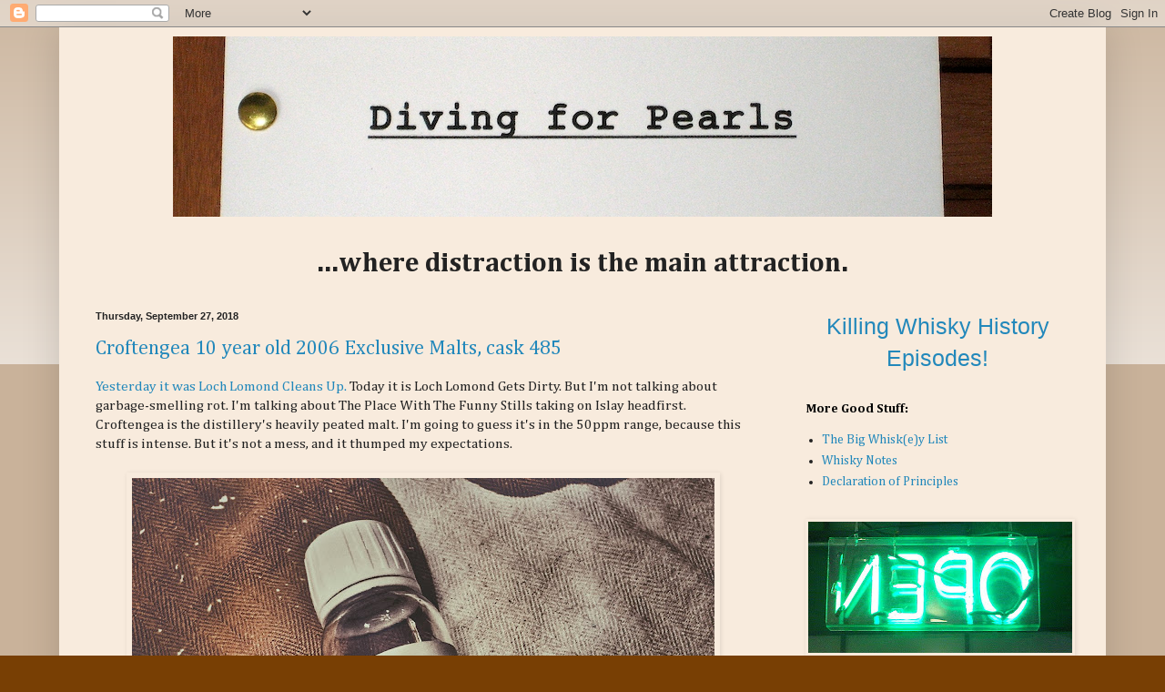

--- FILE ---
content_type: text/html; charset=utf-8
request_url: https://accounts.google.com/o/oauth2/postmessageRelay?parent=https%3A%2F%2Fwww.divingforpearlsblog.com&jsh=m%3B%2F_%2Fscs%2Fabc-static%2F_%2Fjs%2Fk%3Dgapi.lb.en.OE6tiwO4KJo.O%2Fd%3D1%2Frs%3DAHpOoo_Itz6IAL6GO-n8kgAepm47TBsg1Q%2Fm%3D__features__
body_size: 163
content:
<!DOCTYPE html><html><head><title></title><meta http-equiv="content-type" content="text/html; charset=utf-8"><meta http-equiv="X-UA-Compatible" content="IE=edge"><meta name="viewport" content="width=device-width, initial-scale=1, minimum-scale=1, maximum-scale=1, user-scalable=0"><script src='https://ssl.gstatic.com/accounts/o/2580342461-postmessagerelay.js' nonce="N1_ZCiBlN3-UWyxG26PD8w"></script></head><body><script type="text/javascript" src="https://apis.google.com/js/rpc:shindig_random.js?onload=init" nonce="N1_ZCiBlN3-UWyxG26PD8w"></script></body></html>